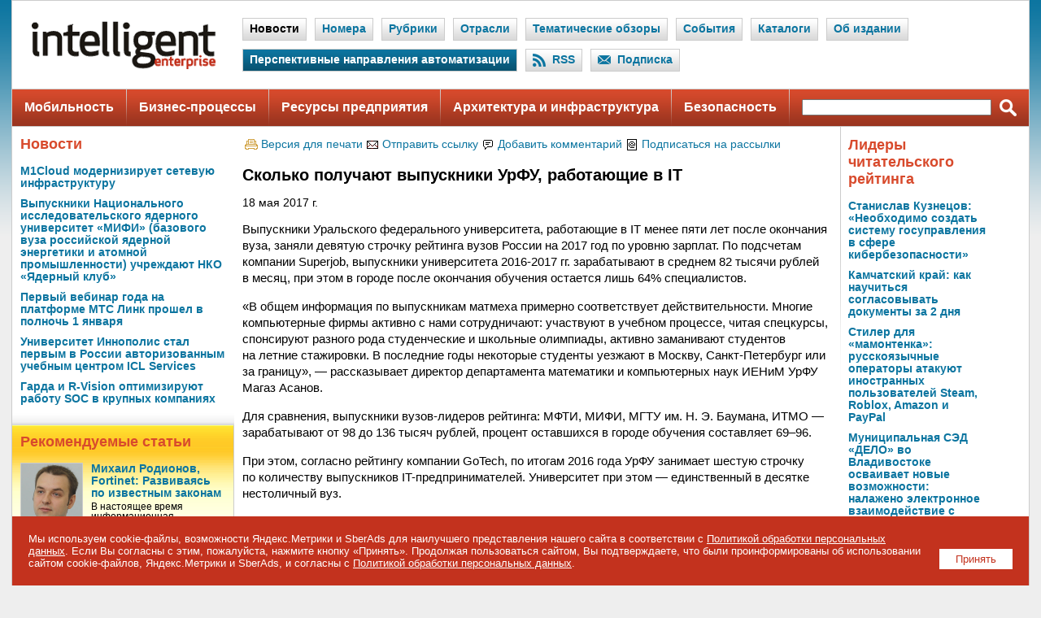

--- FILE ---
content_type: text/html; charset=windows-1251
request_url: https://www.iemag.ru/news/detail.php?ID=39556
body_size: 31374
content:

<!DOCTYPE HTML PUBLIC "-//W3C//DTD HTML 4.0 Transitional//EN">
<HTML>
<HEAD>
<title>Сколько получают выпускники УрФУ, работающие в IT</title>
<meta http-equiv="Content-Type" content="text/html; charset=windows-1251" />
<meta name="robots" content="all" />
<meta name="keywords" content="Выпускники Уральского федерального университета, работающие в IT менее пяти лет после окончания вуза, заняли девятую строчку рейтинга вузов России на 2017 год по уровню зарплат. По подсчетам компании Superjob, выпускники университета 2016-2017 гг" />
<meta name="description" content="Выпускники Уральского федерального университета, работающие в IT менее пяти лет после окончания вуза, заняли девятую строчку рейтинга вузов России на 2017 год по уровню зарплат. По подсчетам компании Superjob, выпускники университета 2016-2017 гг" />
<link href="/bitrix/themes/.default/imyie.littleadmin.css?14123467322309" type="text/css"  data-template-style="true"  rel="stylesheet" />
<script type="text/javascript">var _ba = _ba || []; _ba.push(["aid", "163ac4c470c3edd453628d723f257feb"]); _ba.push(["host", "www.iemag.ru"]); (function() {var ba = document.createElement("script"); ba.type = "text/javascript"; ba.async = true;ba.src = (document.location.protocol == "https:" ? "https://" : "http://") + "bitrix.info/ba.js";var s = document.getElementsByTagName("script")[0];s.parentNode.insertBefore(ba, s);})();</script>


<meta http-equiv="refresh" content="1800">
<link rel='alternate' title='Intelligent Enterprise: Новые статьи на сайте' href='/rss/' type='application/rss+xml'>
<link rel="stylesheet" href="/images/iemag/css/main.css" type="text/css">
<link rel="stylesheet" href="/images/sk/css/menu.css" type="text/css">
<link rel="icon" href="/favicon.ico" type="image/x-icon">
<link rel="shortcut icon" href="/favicon.ico" type="image/x-icon"> 
<script language="JavaScript" src="/bitrix/templates/main/main.js"></script>

<meta name='yandex-verification' content='7a873ce7ca9073de' />
<meta name="google-site-verification" content="6T2mHvo8qOhjIaLCrWNH0Ix-GaJrnn7GEC6DEAToG7g" />
<meta property="fb:app_id" content="347860285294052"/>

<meta property="og:type" content="article" />
<meta property="og:site_name" content="Intelligent Enterprise/RE («Корпоративные системы»)" />
<meta property="og:title" content="Сколько получают выпускники УрФУ, работающие в IT" />
<meta property="og:description" content="Выпускники Уральского федерального университета, работающие в IT менее пяти лет после окончания вуза, заняли девятую строчку рейтинга вузов России на 2017 год по уровню зарплат. По подсчетам компании Superjob, выпускники университета 2016-2017 гг" />
<meta property="og:image" content="https://www.iemag.ru/images/iemag/soc.png" />

<meta name="twitter:card" content="summary_large_image" />
<meta name="twitter:site" content="@iemag_ru" />
<meta name="twitter:title" content="Сколько получают выпускники УрФУ, работающие в IT" />
<meta name="twitter:description" content="Выпускники Уральского федерального университета, работающие в IT менее пяти лет после окончания вуза, заняли девятую строчку рейтинга вузов России на 2017 год по уровню зарплат. По подсчетам компании Superjob, выпускники университета 2016-2017 гг" />
<meta name="twitter:image" content="https://www.iemag.ru/images/iemag/soc.png" />

<meta name="vk:image" content="https://www.iemag.ru/images/iemag/soc.png" />

<link rel="image_src" href="https://www.iemag.ru/images/iemag/soc.png" />

<script src="/images/iemag/js/jquery-1.11.1.min.js"></script>
<script src="/images/iemag/lightbox2/js/lightbox.js"></script>
<link href="/images/iemag/lightbox2/css/lightbox.css" rel="stylesheet" />
</HEAD>
<BODY>
<DIV id='bg'>

<!--
<center>
<table id="skmenu">
<tr>
<td class="cl"><img src="/images/sk/lc.gif"></td>
<td class="bgr"><a href="http://www.skpress.ru" title="СК Пресс" target="_blank">СК Пресс:</a></td>
<td class="bgr"><a href="http://www.itrn.ru" title="Современные информационные технологии" target="_blank">ITRN:</a></td>
<td class="del"><img src="/images/sk/cc.gif"></td>
<td class="bglg"><a href="http://www.itbestsellers.ru" title="Бестселлеры IT-рынка">Бестселлеры IT-рынка</a></td>
<td class="del"><img src="/images/sk/del.gif"></td>
<td class="bglg"><a href="http://www.bytemag.ru" title="BYTE/Россия">BYTE/Россия</a></td>
<td class="del"><img src="/images/sk/del.gif"></td>
<td class="bglg"><a href="http://www.crn.ru" title="CRN/RE">CRN/RE</a></td>
<td class="del"><img src="/images/sk/del.gif"></td>
<td class="bgdg">Intelligent Enterprise/RE</td>
<td class="del"><img src="/images/sk/del.gif"></td>
<td class="bglg"><a href="http://www.pcmag.ru" title="PC Magazine/RE">PC Magazine/RE</a></td>
<td class="del"><img src="/images/sk/del.gif"></td>
<td class="bglg"><a href="http://www.pcweek.ru" title="PC Week/RE">PC Week/RE</a></td>
<td class="cl"><img src="/images/sk/rc.gif"></td>
</tr>
</table>
</center>
-->

<DIV id='container'>
<TABLE cellpadding='0' cellspacing='0' border='0' width='100%'><TR><TD width='100%' align='center'><script language="JavaScript">
<!--
var banner_random = Math.round(Math.random() * 100000);
document.write('<iframe name="ie_top_adv" id="ie_top_adv" src="/ad/banners/top.php?banner_random='+banner_random+'" width="100%" height="1" frameborder="0" scrolling="no" vspace="0" hspace="0" marginwidth="0" marginheight="0"></iframe>');
// -->
</script>
<noscript>
<iframe name="ie_top_adv" id="ie_top_adv" src="/ad/banners/top.php" width="100%" height="90" frameborder="0" scrolling="no" vspace="0" hspace="0" marginwidth="0" marginheight="0"></iframe>
</noscript></TD></TR></TABLE><table class="header-nav">
<tr>
<td class="logo"><a href="/" title="На главную"><img src="/images/iemag/logo.gif"></a></td>
<td class="nav">
<div class='sel'><div class='link'><a href='/news/'>Новости</a></div></div><div class='el'><div class='link'><a href='/numbers/'>Номера</a></div></div><div class='el'><div class='link'><a href='/rubrics/'>Рубрики</a></div></div><div class='el'><div class='link'><a href='/spheres/'>Отрасли</a></div></div><div class='el'><div class='link'><a href='/review/'>Тематические обзоры</a></div></div><div class='el'><div class='link'><a href='/events/'>События</a></div></div><div class='el'><div class='link'><a href='/catalog/'>Каталоги</a></div></div><div class='el'><div class='link'><a href='/about/'>Об издании</a></div></div><div class='ael'><div class='link'><a href='/directions-automation/'>Перспективные направления автоматизации</a></div></div><div class='el'><div class='ico'><img src='/images/iemag/header-nav-ico-rss.png'></div><div class='link'><a href='/rss/'>RSS</a></div></div><div class='el'><div class='ico'><img src='/images/iemag/header-nav-ico-subscribe.png'></div><div class='link'><a href='/subscribe_all/'>Подписка</a></div></div></td>
</tr>
</table><table class="main-nav">
<tr>
<td class='el'><a href='/theme/mobility/'>Мобильность</a></td><td class='del'><img src='/images/iemag/pix.gif'></td><td class='el'><a href='/theme/business-processes/'>Бизнес-процессы</a></td><td class='del'><img src='/images/iemag/pix.gif'></td><td class='el'><a href='/theme/company-resources/'>Ресурсы предприятия</a></td><td class='del'><img src='/images/iemag/pix.gif'></td><td class='el'><a href='/theme/architecture-and-infrastructure/'>Архитектура и инфраструктура</a></td><td class='del'><img src='/images/iemag/pix.gif'></td><td class='el'><a href='/theme/security/'>Безопасность</a></td><td class='del'><img src='/images/iemag/pix.gif'></td><td class="search-txt" width="50%"><form action='/search/' method='get'><input type='hidden' name='how' value='d'><input name='q' size='20' style='width:100%;'></td>
<td class="search-btn"><input type='image' src='/images/iemag/main-nav-search.png' class='ico'></form></td>
</tr>
</table>



<TABLE border='0' cellspacing='0' cellpadding='0' width='1208'>
<TR valign='top'>
<TD width='1019'>


	<TABLE border='0' cellspacing='0' cellpadding='0' width='1019'>
	<TR valign='top'>
	<TD width='273'>

<script language="JavaScript">
<!--
var banner_random = Math.round(Math.random() * 100000);
document.write('<iframe name="ie_left_adv" id="ie_left_adv" src="/ad/banners/left.php?banner_random='+banner_random+'" width="100%" height="1" frameborder="0" scrolling="no" vspace="0" hspace="0" marginwidth="0" marginheight="0"></iframe>');
// -->
</script>
<noscript>
<iframe name="ie_left_adv" id="ie_left_adv" src="/ad/banners/left.php" width="100%" height="400" frameborder="0" scrolling="no" vspace="0" hspace="0" marginwidth="0" marginheight="0"></iframe>
</noscript>


<DIV style='padding:0 10px 0 10px;'><h3><a href='/news/'>Новости</a></h3><div style='margin:0 0 10px 0;'><div><strong><a href='/news/detail.php?ID=42033'>M1Cloud модернизирует сетевую инфраструктуру</a></strong></div></div><div style='margin:0 0 10px 0;'><div><strong><a href='/news/detail.php?ID=42032'>Выпускники Национального исследовательского ядерного университет «МИФИ» (базового вуза российской ядерной энергетики и атомной промышленности) учреждают НКО «Ядерный клуб»</a></strong></div></div><div style='margin:0 0 10px 0;'><div><strong><a href='/news/detail.php?ID=42028'>Первый вебинар года на платформе МТС Линк прошел в полночь  1 января</a></strong></div></div><div style='margin:0 0 10px 0;'><div><strong><a href='/news/detail.php?ID=42027'>Университет Иннополис стал первым в России авторизованным учебным центром ICL Services</a></strong></div></div><div style='margin:0 0 10px 0;'><div><strong><a href='/news/detail.php?ID=42025'>Гарда и R-Vision оптимизируют работу SOC в крупных компаниях</a></strong></div></div></DIV>

		<TABLE border='0' cellspacing='0' cellpadding='0' width='273'>
		<TR>
		<TD colspan='2' class='bg-fr'><img src='/images/iemag/pix.gif' border='0' width='1' height='15'></TD>
		</TR>
		<TR valign='top'>
		<TD width='272' class='bg-tb-y'>


<DIV style='padding:0 10px 0 10px;'><h3>Рекомендуемые статьи</h3><div style='margin:0 0 15px 0;'><a href='/interview/detail.php?ID=38021'><img src='/upload/iblock/5d2/mihail_rodionov_300.jpg' alt='Михаил Родионов, Fortinet: Развиваясь по известным законам' class='tn'></a><div><strong><a href='/interview/detail.php?ID=38021'>Михаил Родионов, Fortinet: Развиваясь по известным законам</a></strong></div><div style='margin:3px 0 0 0;font-size:85%;'>В настоящее время информационная безопасность представляет собой вполне самостоятельное мощное направление корпоративной автоматизации. Естественно, что в таких условиях направление это все теснее связывается с вопросами прикладной информационной …</div></div><div style='margin:0 0 15px 0;'><a href='/opinions/detail.php?ID=37995'><img src='/upload/iblock/325/croc_300.jpg' alt='Как эффективно противостоять кибератакам' class='tn'></a><div><strong><a href='/opinions/detail.php?ID=37995'>Как эффективно противостоять кибератакам</a></strong></div><div style='margin:3px 0 0 0;font-size:85%;'>На сегодняшний день обеспечение безопасности корпоративных ресурсов является одной из наиболее приоритетных целей для любой компании вне зависимости от масштабов и сферы деятельности. Рынок информационной безопасности развивается, а это значит, что и …</div></div><div style='margin:0 0 15px 0;'><a href='/interview/detail.php?ID=37991'><img src='/upload/iblock/223/abramovich_300.jpg' alt='Наталья Абрамович, Туристско-информационный центр Казани: Виртуальная поддержка  реальных путешествий' class='tn'></a><div><strong><a href='/interview/detail.php?ID=37991'>Наталья Абрамович, Туристско-информационный центр Казани: Виртуальная поддержка  реальных путешествий</a></strong></div><div style='margin:3px 0 0 0;font-size:85%;'>Туристический бизнес, за счет развития которого качество жизни населения должно повышаться, хорошо вписывается в концепцию «умного города». К тому же уровень использования информационных технологий в данной отрасли за последние пятнадцать-двадцать лет …</div></div><img src='/images/iemag/pix-g.gif' class='break'></DIV>
<DIV style='padding:0 10px 0 10px;'><h3><a href='/columns/'>Блог</a></h3><div style='margin:0 0 15px 0;'><img src='/upload/iblock/d2e/spunt_300.jpg' alt='Вот те два...' class='tn'><div><strong><a href='/columns/detail.php?ID=40064'>Вот те два...</a></strong></div><div style='margin:3px 0 0 0;font-size:85%;'>Поводом для написания этого блога стала уже вторая в течение года массовая вирусная эпидемия. И это стало очень неприятным прецедентом. Ведь столь масштабных заражений не было уже очень давно.

Впрочем, данная ситуация была ожидаемой. Эпидемию вызвали …</div></div><div style='margin:0 0 10px 0;'><div><strong><a href='/columns/detail.php?ID=39708'>Не все апдейты одинаково полезны</a></strong></div></div><div style='margin:0 0 10px 0;'><div><strong><a href='/columns/detail.php?ID=39435'>Утечки бывают разными</a></strong></div></div><div style='margin:0 0 10px 0;'><div><strong><a href='/columns/detail.php?ID=38837'>Здравствуй, племя младое, незнакомое...</a></strong></div></div><div style='margin:0 0 10px 0;'><div><strong><a href='/columns/detail.php?ID=38791'>Инновации для сетей X5</a></strong></div></div><img src='/images/iemag/pix-g.gif' class='break'></DIV>
<div style='padding:15px 10px 15px 10px;font-size:90%;'><script type="text/javascript">
<!--
var _acic={dataProvider:10};(function(){var e=document.createElement("script");e.type="text/javascript";e.async=true;e.src="https://www.acint.net/aci.js";var t=document.getElementsByTagName("script")[0];t.parentNode.insertBefore(e,t)})()
//-->
</script></div>
		</TD>
		<TD width='1'><img src='/images/iemag/close-v.gif' class='close-v'></TD>
		</TR>
		</TABLE>

	</TD>
	<TD width='745'>

<script language="JavaScript">
<!--
var banner_random = Math.round(Math.random() * 100000);
document.write('<iframe name="ie_center_adv" id="ie_center_adv" src="/ad/banners/center.php?banner_random='+banner_random+'" width="100%" height="1" frameborder="0" scrolling="no" vspace="0" hspace="0" marginwidth="0" marginheight="0"></iframe>');
// -->
</script>
<noscript>
<iframe name="ie_center_adv" id="ie_center_adv" src="/ad/banners/center.php" width="100%" height="90" frameborder="0" scrolling="no" vspace="0" hspace="0" marginwidth="0" marginheight="0"></iframe>
</noscript>


<TABLE cellpadding='0' cellspacing='0' border='0' width='100%' class='block'><TR><TD><form name='PrintForm39556' method='post' action='detail_print.php?ID=39556&PRINT=Y' target='_blank'><input type='hidden' name='ACTION' value='PRINT'></form><TABLE class='tbl-link-services'><TR><TD width='16'><img src='/images/iemag/icon-print.gif'></TD><TD><a href='javascript: document.forms["PrintForm39556"].submit();'>Версия для печати</a></TD><TD width='16'><img src='/images/iemag/icon-mail.gif'></TD><TD><a href='javascript:SendLink(39556);'>Отправить ссылку</a></TD><TD width='16'><img src='/images/iemag/icon-forum.gif'></TD><TD><a href='#add-comment'>Добавить комментарий</a></TD><TD width='16'><img src='/images/iemag/icon-subscribe.gif'></TD><TD><a href='/subscribe/'>Подписаться на рассылки</a></TD></TR></TABLE><br /><h1>Сколько получают выпускники УрФУ, работающие в IT</h1>18 мая 2017 г.<DIV class='article-text'><p><p>Выпускники Уральского федерального университета, работающие в IT менее пяти лет после окончания вуза, заняли девятую строчку рейтинга вузов России на 2017 год по уровню зарплат. По подсчетам компании Superjob, выпускники университета 2016-2017 гг. зарабатывают в среднем 82 тысячи рублей в месяц, при этом в городе после окончания обучения остается лишь 64% специалистов.</p>
<p>«В общем информация по выпускникам матмеха примерно соответствует действительности. Многие компьютерные фирмы активно с нами сотрудничают: участвуют в учебном процессе, читая спецкурсы, спонсируют разного рода студенческие и школьные олимпиады, активно заманивают студентов на летние стажировки. В последние годы некоторые студенты уезжают в Москву, Санкт-Петербург или за границу», — рассказывает директор департамента математики и компьютерных наук ИЕНиМ УрФУ Магаз Асанов.</p>
<p>Для сравнения, выпускники вузов-лидеров рейтинга: МФТИ, МИФИ, МГТУ им. Н. Э. Баумана, ИТМО — зарабатывают от 98 до 136 тысяч рублей, процент оставшихся в городе обучения составляет 69–96.</p>
<p>При этом, согласно рейтингу компании GoTech, по итогам 2016 года УрФУ занимает шестую строчку по количеству выпускников IT-предпринимателей. Университет при этом — единственный в десятке нестоличный вуз.</p></DIV>
<table class="tblsoc">
<tr>
<td>



<script type="text/javascript" src="//vk.ru/js/api/openapi.js?133"></script>
<script type="text/javascript">
  VK.init({apiId: 4579236, onlyWidgets: true});
</script>
<div id="vk_like"></div>
<script type="text/javascript">
VK.Widgets.Like("vk_like", {type: "mini", height: 24});
</script>





</td>
</tr>
</table>
<p><a href='/news/' class='more'>Другие новости</a></p></TD></TR></TABLE><TABLE cellpadding='0' cellspacing='0' border='0' width='100%' class='block'><TR><TD><TABLE cellpadding='0' cellspacing='0' border='0' width='100%'><TR valign='top'><TD width='50%'><DIV class='tit-grey'><h4>Статьи по схожей теме</h4></DIV><b><a href='/researches/detail.php?ID=42001'>Продажи и ИТ: куда чаще всего россияне отправляли резюме в 2025 году</a></b><br />Аналитики hh.ru, ведущей платформы онлайн-рекрутинга в России, проанализировали рынок труда и выяснили, на какие вакансии соискатели чаще всего откликались в 2025 году, а также в каких регионах наблюдалась наибольшая активность …<ul class='bullit'><li><a href='/news/detail.php?ID=41996'>Спрос на ИИ-специалистов в России ускоряется: рынок требует новых кадров для цифровой экономики</a></li><li><a href='/researches/detail.php?ID=41992'>Каждая четвертая вакансия по итогам 2025 года — для «синих воротничков»</a></li><li><a href='/projects/detail.php?ID=41991'>Первый Бит внедрил КЭДО для 2500 сотрудников франчайзинговой сети «Сицилия», ускорив кадровые процессы на 50%</a></li><li><a href='/news/detail.php?ID=41972'>ПМХ-Инфотех и ТулГУ заключили соглашение о сотрудничестве</a></li></ul></ul></TD><TD><img src='/images/iemag/pix.gif' border='0' width='10' height='1'></TD><TD width='50%'><DIV class='tit-grey'><h4>Статьи по схожей отрасли</h4></DIV><b><a href='/news/detail.php?ID=40194'>Oxford Economics и SAP: 84% глобальных компаний считают цифровую трансформацию критичной для выживания</a></b><br />SAP и Oxford Economics провели совместное исследование среди глобальных компаний трендов цифровой трансформации, которое определило четыре главные черты лидеров в данной категории. Согласно исследованию, представители 84% глобальных компаний считают, что …<ul class='bullit'><li><a href='/news/detail.php?ID=40193'>РУССОФТ определил лучшие вузы для софтверной отрасли</a></li><li><a href='/news/detail.php?ID=39749'>«Газпром нефть» будет развивать цифровые технологии совместно со Сколтехом</a></li><li><a href='/news/detail.php?ID=39637'>B2B-Center защитил продавцов</a></li><li><a href='/news/detail.php?ID=39515'>«Ростелеком» в Ростове-на-Дону представил сервисы для бизнеса</a></li></ul></ul></TD></TR></TABLE></TD></TR></TABLE>
<!-- SMC --><iframe src="/tmp/smc.php" width="1" height="1" frameborder="0" scrolling="no" vspace="0" hspace="0" marginwidth="0" marginheight="0"></iframe><!-- /SMC -->	<TABLE border="0" cellpadding="0" cellspacing="0" width="100%">
	<TR>
	<TD colspan='5' class='bg-fr'><img src='/images/iemag/pix.gif' border='0' width='1' height='15'></TD>
	</TR>
	<TR valign='top'>
	<TD width='1'><img src='/images/iemag/close-v.gif' class='close-v'></TD>
	<TD width='371'>

	<DIV style='padding:0 10px 0 10px;'><h3><a href='/events/'>События</a></h3><img src='/images/iemag/pix-g.gif' class='break'></DIV>
	<DIV style='padding:0 10px 0 10px;'><h3><a href='/subscribe/'>Подписка на рассылки</a></h3><form action='/subscribe/subscr_edit.php'><table border='0' width='100%'><tr><td valign='top' align='right'><input type='checkbox' name='sf_RUB_ID[]' id='sf_RUB_ID_1' value='3' checked></td><td><b><label for='sf_RUB_ID_1'>Intelligent Enterprise Express</label></b><br /></td></tr><tr><td width='15%' nowrap><b>E-mail</b></td><td width='85%'><input type='text' name='sf_EMAIL' size='15' value='' style='width:100%;'></td></tr></table><DIV class='btn-grey'><input type='submit' value='Подписаться' style='width:200px;'></DIV><p><a href='/subscribe/' class='link'>Управление подпиской</a></p></form></DIV>

	</TD>
	<TD width='1'><img src='/images/iemag/close-v.gif' class='close-v'></TD>
	<TD width='371'>

	<DIV style='padding:0 10px 0 10px;'><h3><a href='/foto/'>Фото/Видеорепортажи</a></h3><div style='margin:0 0 10px 0;'><a href='/foto/detail.php?ID=40159'><IMG src='/upload/iblock/f15/1_300.jpg' alt='Состоялась премьера ведущей национальной технологической выставки «НТИ ЭКСПО»' class='tn'></a><div><strong><a href='/foto/detail.php?ID=40159'>Состоялась премьера ведущей национальной технологической выставки «НТИ ЭКСПО»</a></strong></div><div style='margin:3px 0 0 0;font-size:85%;'>20–22 июня 2017 года в рамках V Международного форума технологического развития «Технопром» состоялась премьера обновленной национальной выставки достижений науки, технологий и инноваций «НТИ ЭКСПО». В этом году она обрела новый формат: «НТИ ЭКСПО» — это …</div><br style='clear:both;'></div><div style='margin:0 0 10px 0;'><a href='/foto/detail.php?ID=40065'><IMG src='/upload/iblock/120/1_300.jpg' alt='Олег Сердюков: Мы хотим организовать содружество компаний для совместного создания продукта мирового уровня' class='tn'></a><div style='margin:0 0 3px 0;'><small>Ассоциация «НППА»</small></div><div><strong><a href='/foto/detail.php?ID=40065'>Олег Сердюков: Мы хотим организовать содружество компаний для совместного создания продукта мирового уровня</a></strong></div><div style='margin:3px 0 0 0;font-size:85%;'>Ассоциация «НППА» провела круглый стол по проблемам и задачам промышленной автоматизации в условиях технологической революции в рамках деловой программы Форума «Технопром»-2017. Основные технологические подходы к промышленной автоматизации и безопасности …</div><br style='clear:both;'></div><div style='margin:0 0 10px 0;'><a href='/foto/detail.php?ID=40044'><IMG src='/upload/iblock/925/1_300.jpg' alt='Конференция ПМСОФТ по управлению проектами: российские предприятия делают ставку на эффективность' class='tn'></a><div style='margin:0 0 3px 0;'><small>ПМСОФТ</small></div><div><strong><a href='/foto/detail.php?ID=40044'>Конференция ПМСОФТ по управлению проектами: российские предприятия делают ставку на эффективность</a></strong></div><div style='margin:3px 0 0 0;font-size:85%;'>В Москве завершилась XVI Международная конференция ПМСОФТ по управлению проектами «Ставка на эффективность» и II бизнес-семинар Ассоциации развития стоимостного инжиниринга — AACE Moscow Spring Workshop — 2017, проводимый в рамках деловой программы …</div><br style='clear:both;'></div></DIV>
	</TD>
	<TD width='1'><img src='/images/iemag/close-v.gif' class='close-v'></TD>
	</TR>
	</TABLE>

	</TD>
	<TD width='1'><img src='/images/iemag/close-v.gif' class='close-v'></TD>
	</TR>
	</TABLE>

</TD>
<TD width='9'><img src='/images/iemag/pix.gif' border='0' width='9' height='1'></TD>
<TD width='200'>

<script language="JavaScript">
<!--
var banner_random = Math.round(Math.random() * 100000);
document.write('<iframe name="ie_right_adv" id="ie_right_adv" src="/ad/banners/right.php?banner_random='+banner_random+'" width="100%" height="1" frameborder="0" scrolling="no" vspace="0" hspace="0" marginwidth="0" marginheight="0"></iframe>');
// -->
</script>
<noscript>
<iframe name="ie_right_adv" id="ie_right_adv" src="/ad/banners/right.php" width="100%" height="600" frameborder="0" scrolling="no" vspace="0" hspace="0" marginwidth="0" marginheight="0"></iframe>
</noscript>


<script language="JavaScript">
<!--
var banner_random = Math.round(Math.random() * 100000);
document.write('<iframe name="ie_button_adv" id="ie_button_adv" src="/ad/banners/button.php?banner_random='+banner_random+'" width="100%" height="1" frameborder="0" scrolling="no" vspace="0" hspace="0" marginwidth="0" marginheight="0"></iframe>');
// -->
</script>
<noscript>
<iframe name="ie_button_adv" id="ie_button_adv" src="/ad/banners/button.php" width="100%" height="100" frameborder="0" scrolling="no" vspace="0" hspace="0" marginwidth="0" marginheight="0"></iframe>
</noscript>

<h3>Лидеры читательского рейтинга</h3><div style='margin:0 0 10px 0;'><div><strong><a href='/opinions/detail.php?ID=41617'>Станислав Кузнецов: «Необходимо создать систему госуправления в сфере кибербезопасности»</a></strong></div></div><div style='margin:0 0 10px 0;'><div><strong><a href='/interview/detail.php?ID=41672'>Камчатский край: как научиться согласовывать документы за 2 дня</a></strong></div></div><div style='margin:0 0 10px 0;'><div><strong><a href='/researches/detail.php?ID=41693'>Стилер для «мамонтенка»: русскоязычные операторы атакуют иностранных пользователей Steam, Roblox, Amazon и PayPal</a></strong></div></div><div style='margin:0 0 10px 0;'><div><strong><a href='/projects/detail.php?ID=41712'>Муниципальная СЭД «ДЕЛО» во Владивостоке осваивает новые возможности: налажено электронное взаимодействие с подведомственными учреждениями</a></strong></div></div><div style='margin:0 0 10px 0;'><div><strong><a href='/opinions/detail.php?ID=41665'>23 главных Digital-тренда в 2023 году — всё это будет актуально в Новом году</a></strong></div></div><img src='/images/iemag/pix-g.gif' class='break'>

<noindex>



<h3>Мы в социальных сетях</h3>

<div style="margin:10px 0 10px 0;">
<a href="http://vkontakte.ru/club25763973" target="_blank"><img src="/images/iemag/logo-vkontakte-s.gif" width="25" height="25" border="0" alt="Intelligent Enterprise/RE в Контакте" style="margin:0 5px 0 0;" /></a>
<a href="http://ok.ru/group/52505975062679" target="_blank"><img src="/images/iemag/logo-odnoklassniki-s.gif" width="25" height="25" border="0" alt="Intelligent Enterprise/RE в Одноклассниках" style="margin:0 5px 0 0;" /></a>
</div>

<script type="text/javascript" src="//vk.ru/js/api/openapi.js?115"></script>
<div style="border:1px solid #cecece;margin:0 0 5px 0;">
<div id="vk_groups"></div>
<script type="text/javascript">
VK.Widgets.Group("vk_groups", {mode: 0, width: "200", height: "200", color1: 'FFFFFF', color2: '2B587A', color3: '5B7FA6'}, 25763973);
</script>
</div>

<div id="ok_group_widget" style="margin-top:5px;"></div>
<script>
!function (d, id, did, st) {
  var js = d.createElement("script");
  js.src = "https://connect.ok.ru/connect.js";
  js.onload = js.onreadystatechange = function () {
  if (!this.readyState || this.readyState == "loaded" || this.readyState == "complete") {
    if (!this.executed) {
      this.executed = true;
      setTimeout(function () {
        OK.CONNECT.insertGroupWidget(id,did,st);
      }, 0);
    }
  }}
  d.documentElement.appendChild(js);
}(document,"ok_group_widget","52505975062679","{width:200,height:230}");
</script>



</noindex>



</TD>
<TD width='10'><img src='/images/iemag/pix.gif' border='0' width='10' height='1'></TD>
</TR>
</TABLE>
<TABLE border='0' cellspacing='0' cellpadding='0' width='1248'>
<TR>
<TD colspan='4'><img src='/images/iemag/close-h.gif' class='close-h'></TD>
</TR>
<TR>
<TD colspan='4' align='center'>

<DIV class='bottom-adv'>
<DIV style='padding:10px 0 10px 0;'><script language="JavaScript">
<!--
var banner_random = Math.round(Math.random() * 100000);
document.write('<iframe name="ie_bottom_adv" id="ie_bottom_adv" src="/ad/banners/bottom.php?banner_random='+banner_random+'" width="100%" height="60" frameborder="0" scrolling="no" vspace="0" hspace="0" marginwidth="0" marginheight="0"></iframe>');
// -->
</script>
<noscript>
<iframe name="ie_bottom_adv" id="ie_bottom_adv" src="/ad/banners/bottom.php" width="100%" height="60" frameborder="0" scrolling="no" vspace="0" hspace="0" marginwidth="0" marginheight="0"></iframe>
</noscript>
</DIV></DIV>

</TD>
</TR>
<TR>
<TD colspan='4' background='/images/iemag/pix-b.gif'>
<noindex>

<img src='/images/iemag/pix-db.gif' border='0' width='100%' height='1'><br><img src='/images/iemag/pix-lb.gif' border='0' width='100%' height='1'><br>
<DIV class='bottom-w'>

<div style="float:right;">
<a href="http://www.imake.ru"><img src="/images/imake/imake-logo.gif" width="88" height="31" border="0" alt="Создание сайта - студия iMake" style="float:right;"></a>
</div>

&copy; 1997&#151;2026 АО &laquo;СК&nbsp;ПРЕСС&raquo;. <a href="/politika/">Политика конфиденциальности персональных данных</a>, <a href="/politika/#7-6">информация об авторских правах и порядке использования материалов сайта</a><br />
109147 г. Москва, ул. Марксистская, 34, строение 10. Телефон: +7 495 974-22-60. Факс: +7 495 974-22-63. E-mail: <a href='mailto:siteeditor@iemag.ru'>siteeditor@iemag.ru</a>..
</DIV>
<img src='/images/iemag/pix-db.gif' border='0' width='100%' height='1'><br><img src='/images/iemag/pix-lb.gif' border='0' width='100%' height='1'><br>
<DIV class='bottom-w'>
<a href='https://www.itrn.ru' title='ITRN (Российская служба ИТ-новостей)' target='_blank'>ITRN</a><!-- | <a href='https://www.skpress.ru' target='_blank'>СК ПРЕСС</a>--> | <a href='https://www.novostiitkanala.ru' target='_blank'>IT Channel News</a> | <a href='https://www.itweek.ru' target='_blank'>itWeek</a> | <a href='https://www.bytemag.ru'>Byte/Россия</a> | <a href='https://www.itbestsellers.ru' target='_blank'>Бестселлеры IT-рынка</a>
<iframe src="https://www.itrn.ru/admin/init.php?rnd=1768751383" width="1" height="1" frameborder="0" scrolling="no" vspace="0" hspace="0" marginwidth="0" marginheight="0"></iframe>
</DIV>

</noindex>
</TD>
</TR>
</TABLE>


</DIV>


<div id="cookie_notification"><div style="padding:20px;">
<button OnClick="localStorage.setItem('IECK',Date.now());document.getElementById('cookie_notification').style.display='none';">Принять</button>
Мы используем cookie-файлы, возможности Яндекс.Метрики и SberAds для наилучшего представления нашего сайта в соответствии с <a href="/politika/">Политикой обработки персональных данных</a>. Если Вы согласны с этим, пожалуйста, нажмите кнопку «Принять». Продолжая пользоваться сайтом, Вы&nbsp;подтверждаете, что были проинформированы об&nbsp;использовании сайтом cookie-файлов, Яндекс.Метрики и SberAds, и&nbsp;согласны с&nbsp;<a href="/politika/">Политикой обработки персональных данных</a>.
</div></div>
<script>
if ( !localStorage.getItem('IECK') || (+localStorage.getItem('IECK') + 31536000000) < Date.now() ) {document.getElementById('cookie_notification').style.display='block';}
</script>



<!-- Top100 (Kraken) Counter -->
<script>
    (function (w, d, c) {
    (w[c] = w[c] || []).push(function() {
        var options = {
            project: 7747558,
        };
        try {
            w.top100Counter = new top100(options);
        } catch(e) { }
    });
    var n = d.getElementsByTagName("script")[0],
    s = d.createElement("script"),
    f = function () { n.parentNode.insertBefore(s, n); };
    s.type = "text/javascript";
    s.async = true;
    s.src =
    (d.location.protocol == "https:" ? "https:" : "http:") +
    "//st.top100.ru/top100/top100.js";

    if (w.opera == "[object Opera]") {
    d.addEventListener("DOMContentLoaded", f, false);
} else { f(); }
})(window, document, "_top100q");
</script>
<noscript>
  <img src="//counter.rambler.ru/top100.cnt?pid=7747558" alt="Топ-100" />
</noscript>
<!-- END Top100 (Kraken) Counter -->



</DIV>
</BODY>
</HTML>